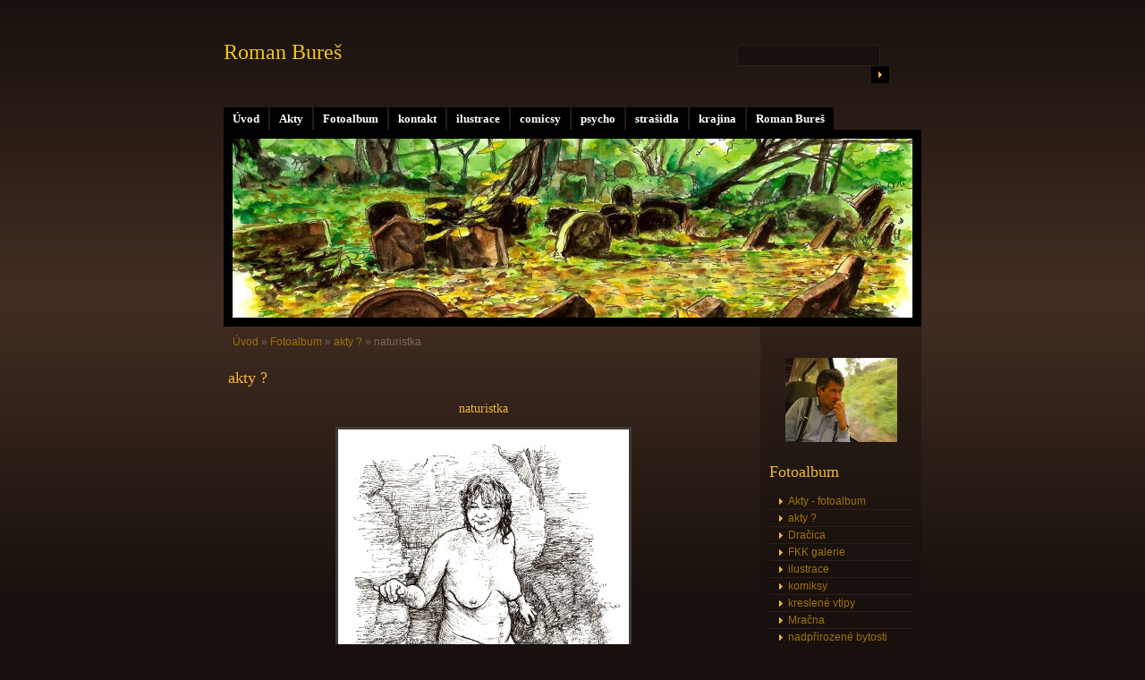

--- FILE ---
content_type: text/html; charset=UTF-8
request_url: https://www.romanbures.cz/fotoalbum/akty--/naturistka.html
body_size: 4425
content:
<?xml version="1.0" encoding="utf-8"?>
<!DOCTYPE html PUBLIC "-//W3C//DTD XHTML 1.0 Transitional//EN" "http://www.w3.org/TR/xhtml1/DTD/xhtml1-transitional.dtd">
<html lang="cs" xml:lang="cs" xmlns="http://www.w3.org/1999/xhtml" >

    <head>

        <meta http-equiv="content-type" content="text/html; charset=utf-8" />
        <meta name="description" content="ilustrace, akty, krajiny, komiks, kreslení, malování obrázků, obrazů na přání, na zakázku, třeba podle fotografie" />
        <meta name="keywords" content="ilustrace,obrázky na přání,obrazy,obrázky,akty,portréty,krajiny,ilustrace,na zakázku,akvarel,olej,pastel" />
        <meta name="robots" content="all,follow" />
        <meta name="author" content="www.romanbures.cz" />
        <meta name="viewport" content="width=device-width, initial-scale=1.0">
        <link href="/rss/articles/data.xml" rel="alternate" type="application/rss+xml" title="Všechny příspěvky" /><link href="/rss/articles/photos.xml" rel="alternate" type="application/rss+xml" title="Fotografie" /><link href="/rss/articles/comments.xml" rel="alternate" type="application/rss+xml" title="Komentáře" />
        <title>
            Roman Bureš - Fotoalbum - akty ? - naturistka
        </title>
        <link rel="stylesheet" href="https://s3a.estranky.cz/css/uig.css" type="text/css" />
               					<link rel="stylesheet" href="/style.1656690384.1.css" type="text/css" />
<link rel="stylesheet" href="//code.jquery.com/ui/1.12.1/themes/base/jquery-ui.css">
<script src="//code.jquery.com/jquery-1.12.4.js"></script>
<script src="//code.jquery.com/ui/1.12.1/jquery-ui.js"></script>
<script type="text/javascript" src="https://s3c.estranky.cz/js/ui.js?nc=1" id="index_script" ></script>
			<script type="text/javascript">
				dataLayer = [{
					'subscription': 'true',
				}];
			</script>
			
        <link rel="shortcut icon" type="image/x-icon" href="/file/4/favicon.ico" />
    </head>
    <body class="">
        <!-- Wrapping the whole page, may have fixed or fluid width -->
        <div id="whole-page">

            

            <!-- Because of the matter of accessibility (text browsers,
            voice readers) we include a link leading to the page content and
            navigation } you'll probably want to hide them using display: none
            in your stylesheet -->

            <a href="#articles" class="accessibility-links">Jdi na obsah</a>
            <a href="#navigation" class="accessibility-links">Jdi na menu</a>

            <!-- We'll fill the document using horizontal rules thus separating
            the logical chunks of the document apart -->
            <hr />
	    
             
						
			<!-- block for skyscraper and rectangle  -->
            <div id="sticky-box">
                <div id="sky-scraper-block">
                    
                    
                </div>
            </div>
            
            <!-- block for skyscraper and rectangle  -->
			
            <!-- Wrapping the document's visible part -->
            <div id="document">
              <div id="in-document">
                  
                <!-- Hamburger icon -->
                <button type="button" class="menu-toggle" onclick="menuToggle()" id="menu-toggle">
                    <span></span>
                    <span></span>
                    <span></span>
                </button>

                <!-- body of the page -->
                <div id="body">

                    <div id="nav-column">
                      <!-- Such navigation allows both horizontal and vertical rendering -->
<div id="navigation">
    <div class="inner_frame">
        <h2>Menu
            <span id="nav-decoration" class="decoration"></span>
        </h2>
        <nav>
            <menu class="menu-type-standard">
                <li class="">
  <a href="/">Úvod</a>
     
</li>
<li class="">
  <a href="/clanky/akty/">Akty</a>
     
</li>
<li class="">
  <a href="/fotoalbum/">Fotoalbum</a>
     
</li>
<li class="">
  <a href="/clanky/kontakt.html">kontakt  </a>
     
</li>
<li class="">
  <a href="/clanky/ilustrace/">ilustrace</a>
     
</li>
<li class="">
  <a href="/clanky/comicsy/">comicsy</a>
     
</li>
<li class="">
  <a href="/clanky/psycho/">psycho</a>
     
</li>
<li class="">
  <a href="/clanky/strasidla/">strašidla</a>
     
</li>
<li class="">
  <a href="/clanky/krajina/">krajina</a>
     
</li>
<li class="">
  <a href="/clanky/roman-bures.html">Roman Bureš</a>
     
</li>

            </menu>
        </nav>
        <div id="clear6" class="clear">
          &nbsp;
        </div>
    </div>
</div>
<!-- menu ending -->

                        
                        <div id="clear2" class="clear">
                            &nbsp;
                        </div>
                        <hr />

                <!-- header -->
  <div id="header">
     <div class="inner_frame">
        <!-- This construction allows easy image replacement -->
        <h1 class="head-left">
  <a href="https://www.romanbures.cz/" title="Roman Bureš" style="color: #f1c518;">Roman Bureš</a>
  <span title="Roman Bureš">
  </span>
</h1>
        <div id="header-decoration" class="decoration">
        </div>
     </div>
  </div>
<!-- /header -->


                <!-- Possible clearing elements (more through the document) -->
                <div id="clear1" class="clear">
                    &nbsp;
                </div>
                <hr />
                
                        <!-- main page content -->
                        <div id="content">
                          <!-- Breadcrumb navigation -->
<div id="breadcrumb-nav">
  <a href="/">Úvod</a> &raquo; <a href="/fotoalbum/">Fotoalbum</a> &raquo; <a href="/fotoalbum/akty--/">akty ?</a> &raquo; <span>naturistka</span>
</div>
<hr />

                          
                          <script language="JavaScript" type="text/javascript">
  <!--
    index_setCookieData('index_curr_photo', 115);
  //-->
</script>

<div id="slide">
  <h2>akty ?</h2>
  <div id="click">
    <h3 id="photo_curr_title">naturistka</h3>
    <div class="slide-img">
      <a href="/fotoalbum/akty--/zaber-z-naturisticke-verze-filmu-----marecku--podejte-mi-pero-.html" class="previous-photo"  id="photo_prev_a" title="předchozí fotka"><span>&laquo;</span></a>  <!-- previous photo -->

      <a href="/fotoalbum/akty--/naturistka.-.html" class="actual-photo" onclick="return index_photo_open(this,'_fullsize');" id="photo_curr_a"><img src="/img/mid/115/naturistka.jpg" alt="" width="325" height="460"  id="photo_curr_img" /></a>   <!-- actual shown photo -->

      <a href="/fotoalbum/akty--/dve-slecny-z-mesta-na-vylete.html" class="next-photo"  id="photo_next_a" title="další fotka"><span>&raquo;</span></a>  <!-- next photo -->

      <br /> <!-- clear -->
    </div>
    <p id="photo_curr_comment">
      
    </p>
    
  </div>
  <!-- TODO: javascript -->
<script type="text/javascript">
  <!--
    var index_ss_type = "small";
    var index_ss_nexthref = "/fotoalbum/akty--/dve-slecny-z-mesta-na-vylete.html";
    var index_ss_firsthref = "/fotoalbum/akty--/poza---skica.html";
    index_ss_init ();
  //-->
</script>

  <div class="slidenav">
    <div class="back" id="photo_prev_div">
      <a href="/fotoalbum/akty--/zaber-z-naturisticke-verze-filmu-----marecku--podejte-mi-pero-.html" id="photo_ns_prev_a">&larr; Předchozí</a>

    </div>
    <div class="forward" id="photo_next_div">
      <a href="/fotoalbum/akty--/dve-slecny-z-mesta-na-vylete.html" id="photo_ns_next_a">Další &rarr;</a>

    </div>
    <a href="/fotoalbum/akty--/">Zpět do složky</a>
    <br />
  </div>
  
  <script type="text/javascript">
    <!--
      index_photo_init ();
    //-->
  </script>
</div>

                        </div>
                        <!-- /main page content -->

                        <!-- Side column left/right -->
                        <div class="column">

                            <!-- Inner column -->
                            <div class="inner_frame inner-column">
                              <!-- Portrait -->
  <div id="portrait" class="section">
    <h2>Portrét
      <span id="nav-portrait" class="portrait">
      </span></h2>
    <div class="inner_frame">
      <a href="/">
        <img src="/img/portrait.1.1320158320.jpeg" width="125" height="94" alt="Portrét" /></a>
    </div>
  </div>
<!-- /Portrait -->
<hr />

                              
                              
                              
                              
                              <!-- Photo album -->
  <div id="photo-album-nav" class="section">
    <h2>Fotoalbum
      <span id="photo-album-decoration" class="decoration">
      </span></h2>
    <div class="inner_frame">
      <ul>
        <li class="first ">
  <a href="/fotoalbum/akty---fotoalbum/">
    Akty - fotoalbum</a></li>
<li class="">
  <a href="/fotoalbum/akty--/">
    akty ?</a></li>
<li class="">
  <a href="/fotoalbum/dracica/">
    Dračica</a></li>
<li class="">
  <a href="/fotoalbum/fkk-galerie/">
    FKK galerie</a></li>
<li class="">
  <a href="/fotoalbum/ilustrace/">
    ilustrace</a></li>
<li class="">
  <a href="/fotoalbum/komiksy/">
    komiksy</a></li>
<li class="">
  <a href="/fotoalbum/kreslene-vtipy/">
    kreslené vtipy</a></li>
<li class="">
  <a href="/fotoalbum/mracna/">
    Mračna</a></li>
<li class="">
  <a href="/fotoalbum/nadprirozene-bytosti/">
    nadpřirozené bytosti</a></li>
<li class="">
  <a href="/fotoalbum/obrazky-z-blazince/">
    obrázky z blázince</a></li>
<li class="">
  <a href="/fotoalbum/plakaty--tituly--loga.../">
    plakáty, tituly, loga...</a></li>
<li class="">
  <a href="/fotoalbum/portrety/">
    portréty</a></li>
<li class="">
  <a href="/fotoalbum/portrety-gen/">
    portréty GEN</a></li>
<li class="">
  <a href="/fotoalbum/tricka-praga-s5t/">
    Trička Praga S5T</a></li>
<li class="">
  <a href="/fotoalbum/z-domova/">
    z domova</a></li>
<li class="last ">
  <a href="/fotoalbum/ze-sveta/">
    ze světa</a></li>

      </ul>
    </div>
  </div>
<!-- /Photo album -->
<hr />

                              <!-- Last photo -->
  <div id="last-photo" class="section">
    <h2>Poslední fotografie
      <span id="last-photo-decoration" class="decoration">
      </span></h2>
    <div class="inner_frame">
      <div class="wrap-of-wrap">
        <div class="wrap-of-photo">
          <a href="/fotoalbum/akty---fotoalbum/">
            <img src="/img/tiny/1105.jpg" alt="Wonder Woman" width="75" height="52" /></a>
        </div>
      </div>
      <span>
        <a href="/fotoalbum/akty---fotoalbum/">Akty - fotoalbum</a>
      </span>
    </div>
  </div>
<!-- /Last photo -->
<hr />

                               
                              
                              
                              
                              
                              
                              
                              <!-- Search -->
  <div id="search" class="section">
    <h2>Vyhledávání
      <span id="search-decoration" class="decoration">
      </span></h2>
    <div class="inner_frame">
      <form action="https://katalog.estranky.cz/" method="post">
        <fieldset>
          <input type="hidden" id="uid" name="uid" value="1141900" />
          <input name="key" id="key" />
          <br />
          <span class="clButton">
            <input type="submit" id="sendsearch" value="Vyhledat" />
          </span>
        </fieldset>
      </form>
    </div>
  </div>
<!-- /Search -->
<hr />

                              
                              <!-- RSS -->
  <div id="rss-nav" class="section">
    <h2>RSS
      <span id="rss-nav-decoration" class="decoration">
      </span></h2>
    <div class="inner_frame">
      <ul>
        <li>
          <a href="/archiv/rss/">
            Přehled zdrojů</a></li>
      </ul>
    </div>
  </div>
<!-- /RSS -->
<hr />

                              
                            </div>
                            <!-- /Inner column -->

                            <div id="clear4" class="clear">
                                &nbsp;
                            </div>

                        </div>
                        <!-- konci first column -->
                    </div>
                    
                    <div id="clear3" class="clear">
                        &nbsp;
                    </div>
                    <hr />
                    
                    <div id="decoration1" class="decoration">
                    </div>
                    <div id="decoration2" class="decoration">
                    </div>
                    <!-- /Meant for additional graphics inside the body of the page -->
                </div>
                <!-- /body -->

                <div id="clear5" class="clear">
                    &nbsp;
                </div>
                <hr />

                                <!-- Footer -->
                <div id="footer">
                    <div class="inner_frame">
                        <p>
                            &copy; 2025 eStránky.cz <span class="hide">|</span> <a class="promolink promolink-paid" href="//www.estranky.cz/" title="Tvorba webových stránek zdarma, jednoduše a do 5 minut."><strong>Tvorba webových stránek</strong></a> 
                             | <a class="rss" href="/archiv/rss/">RSS</a>
                            
                            
                            
                            
                            
                        </p>
                        
                        
                    </div>
                </div>
                <!-- /Footer -->


                <div id="clear7" class="clear">
                    &nbsp;
                </div>

                <div id="decoration3" class="decoration">
                </div>
                <div id="decoration4" class="decoration">
                </div>
                <!-- /Meant for additional graphics inside the document -->

              </div>
            </div>

            <div id="decoration5" class="decoration">
            </div>
            <div id="decoration6" class="decoration">
            </div>
            <!-- /Meant for additional graphics inside the page -->

                              
			      <!-- block for board position-->
        </div>
<!-- NO GEMIUS -->
    </body>
</html>